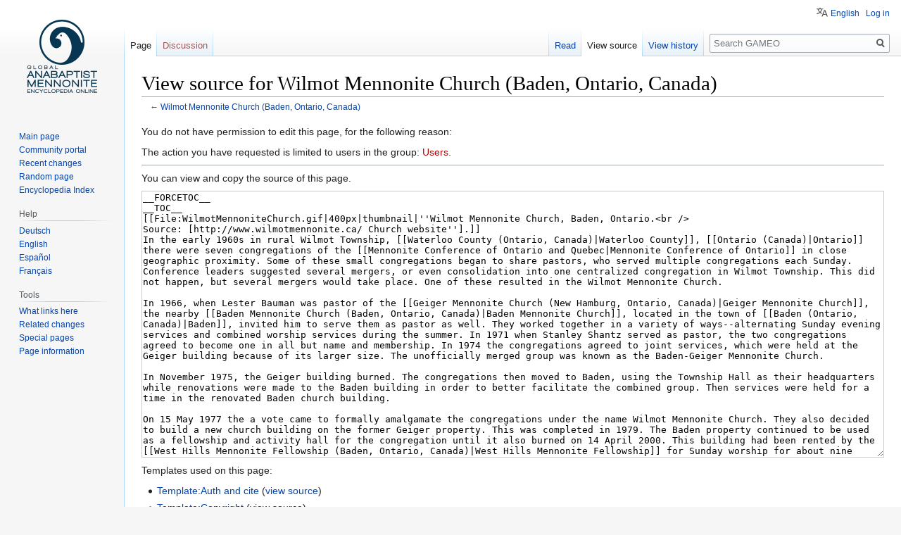

--- FILE ---
content_type: text/html; charset=UTF-8
request_url: https://gameo.org/index.php?title=Wilmot_Mennonite_Church_(Baden,_Ontario,_Canada)&action=edit
body_size: 6338
content:

<!DOCTYPE html>
<html class="client-nojs" lang="en" dir="ltr">
<head>
<meta charset="UTF-8"/>
<title>View source for Wilmot Mennonite Church (Baden, Ontario, Canada) - GAMEO</title>
<script>document.documentElement.className="client-js";RLCONF={"wgBreakFrames":!0,"wgSeparatorTransformTable":["",""],"wgDigitTransformTable":["",""],"wgDefaultDateFormat":"dmy","wgMonthNames":["","January","February","March","April","May","June","July","August","September","October","November","December"],"wgRequestId":"aW8DwGH0ZO4ScyVYdLhD9wAAACU","wgCSPNonce":!1,"wgCanonicalNamespace":"","wgCanonicalSpecialPageName":!1,"wgNamespaceNumber":0,"wgPageName":"Wilmot_Mennonite_Church_(Baden,_Ontario,_Canada)","wgTitle":"Wilmot Mennonite Church (Baden, Ontario, Canada)","wgCurRevisionId":171717,"wgRevisionId":0,"wgArticleId":45766,"wgIsArticle":!1,"wgIsRedirect":!1,"wgAction":"edit","wgUserName":null,"wgUserGroups":["*"],"wgCategories":[],"wgPageContentLanguage":"en","wgPageContentModel":"wikitext","wgRelevantPageName":"Wilmot_Mennonite_Church_(Baden,_Ontario,_Canada)","wgRelevantArticleId":45766,"wgIsProbablyEditable":!1,"wgRelevantPageIsProbablyEditable":!1,
"wgRestrictionEdit":[],"wgRestrictionMove":[],"wgULSAcceptLanguageList":[],"wgULSCurrentAutonym":"English","wgFlaggedRevsParams":{"tags":{"accuracy":{"levels":3,"quality":2,"pristine":4},"depth":{"levels":3,"quality":1,"pristine":4},"style":{"levels":3,"quality":1,"pristine":4}}},"wgStableRevisionId":171717,"wgMediaViewerOnClick":!0,"wgMediaViewerEnabledByDefault":!0,"wgVisualEditor":{"pageLanguageCode":"en","pageLanguageDir":"ltr","pageVariantFallbacks":"en"},"egMapsScriptPath":"/extensions/Maps/","egMapsDebugJS":!1,"egMapsAvailableServices":["leaflet","googlemaps3"],"egMapsLeafletLayersApiKeys":{"MapBox":"","MapQuestOpen":"","Thunderforest":"","GeoportailFrance":""},"wgULSPosition":"personal","wgEditSubmitButtonLabelPublish":!1};RLSTATE={"site.styles":"ready","noscript":"ready","user.styles":"ready","user":"ready","user.options":"loading","skins.vector.styles.legacy":"ready","skins.vector.styles.responsive":"ready","ext.uls.pt":"ready","ext.flaggedRevs.basic":"ready",
"ext.visualEditor.desktopArticleTarget.noscript":"ready"};RLPAGEMODULES=["mediawiki.action.edit.collapsibleFooter","site","mediawiki.page.startup","mediawiki.page.ready","skins.vector.legacy.js","ext.uls.interface","ext.flaggedRevs.advanced","ext.visualEditor.desktopArticleTarget.init","ext.visualEditor.targetLoader"];</script>
<script>(RLQ=window.RLQ||[]).push(function(){mw.loader.implement("user.options@1hzgi",function($,jQuery,require,module){/*@nomin*/mw.user.tokens.set({"patrolToken":"+\\","watchToken":"+\\","csrfToken":"+\\"});
});});</script>
<link rel="stylesheet" href="/load.php?lang=en&amp;modules=ext.flaggedRevs.basic%7Cext.uls.pt%7Cext.visualEditor.desktopArticleTarget.noscript%7Cskins.vector.styles.legacy%2Cresponsive&amp;only=styles&amp;skin=vector"/>
<script async="" src="/load.php?lang=en&amp;modules=startup&amp;only=scripts&amp;raw=1&amp;skin=vector"></script>
<meta name="ResourceLoaderDynamicStyles" content=""/>
<link rel="stylesheet" href="/load.php?lang=en&amp;modules=site.styles&amp;only=styles&amp;skin=vector"/>
<meta name="generator" content="MediaWiki 1.35.1"/>
<meta name="robots" content="noindex,nofollow"/>
<meta name="viewport" content="width=device-width, initial-scale=1"/>
<link rel="shortcut icon" href="/favicon.ico"/>
<link rel="search" type="application/opensearchdescription+xml" href="/opensearch_desc.php" title="GAMEO (en)"/>
<link rel="EditURI" type="application/rsd+xml" href="https://gameo.org/api.php?action=rsd"/>
<link rel="alternate" type="application/atom+xml" title="GAMEO Atom feed" href="/index.php?title=Special:RecentChanges&amp;feed=atom"/>
<!--[if lt IE 9]><script src="/resources/lib/html5shiv/html5shiv.js"></script><![endif]-->
</head>
<body class="mediawiki ltr sitedir-ltr mw-hide-empty-elt ns-0 ns-subject page-Wilmot_Mennonite_Church_Baden_Ontario_Canada rootpage-Wilmot_Mennonite_Church_Baden_Ontario_Canada skin-vector action-edit skin-vector-legacy">
<div id="mw-page-base" class="noprint"></div>
<div id="mw-head-base" class="noprint"></div>
<div id="content" class="mw-body" role="main">
	<a id="top"></a>
	<div id="siteNotice" class="mw-body-content"></div>
	<div class="mw-indicators mw-body-content">
	</div>
	<h1 id="firstHeading" class="firstHeading" lang="en">View source for Wilmot Mennonite Church (Baden, Ontario, Canada)</h1>
	<div id="bodyContent" class="mw-body-content">
		
		<div id="contentSub">← <a href="/index.php?title=Wilmot_Mennonite_Church_(Baden,_Ontario,_Canada)" title="Wilmot Mennonite Church (Baden, Ontario, Canada)">Wilmot Mennonite Church (Baden, Ontario, Canada)</a></div>
		<div id="contentSub2"></div>
		
		<div id="jump-to-nav"></div>
		<a class="mw-jump-link" href="#mw-head">Jump to navigation</a>
		<a class="mw-jump-link" href="#searchInput">Jump to search</a>
		<div id="mw-content-text"><p>You do not have permission to edit this page, for the following reason:
</p>
<div class="permissions-errors">
<p>The action you have requested is limited to users in the group: <a href="/index.php?title=GAMEO:Users&amp;action=edit&amp;redlink=1" class="new" title="GAMEO:Users (page does not exist)">Users</a>.
</p>
</div><hr />
<p>You can view and copy the source of this page.
</p><textarea readonly="" accesskey="," id="wpTextbox1" cols="80" rows="25" style="" class="mw-editfont-monospace" lang="en" dir="ltr" name="wpTextbox1">__FORCETOC__
__TOC__
[[File:WilmotMennoniteChurch.gif|400px|thumbnail|''Wilmot Mennonite Church, Baden, Ontario.&lt;br />
Source: [http://www.wilmotmennonite.ca/ Church website''].]]
In the early 1960s in rural Wilmot Township, [[Waterloo County (Ontario, Canada)|Waterloo County]], [[Ontario (Canada)|Ontario]] there were seven congregations of the [[Mennonite Conference of Ontario and Quebec|Mennonite Conference of Ontario]] in close geographic proximity. Some of these small congregations began to share pastors, who served multiple congregations each Sunday. Conference leaders suggested several mergers, or even consolidation into one centralized congregation in Wilmot Township. This did not happen, but several mergers would take place. One of these resulted in the Wilmot Mennonite Church.

In 1966, when Lester Bauman was pastor of the [[Geiger Mennonite Church (New Hamburg, Ontario, Canada)|Geiger Mennonite Church]], the nearby [[Baden Mennonite Church (Baden, Ontario, Canada)|Baden Mennonite Church]], located in the town of [[Baden (Ontario, Canada)|Baden]], invited him to serve them as pastor as well. They worked together in a variety of ways--alternating Sunday evening services and combined worship services during the summer. In 1971 when Stanley Shantz served as pastor, the two congregations agreed to become one in all but name and membership. In 1974 the congregations agreed to joint services, which were held at the Geiger building because of its larger size. The unofficially merged group was known as the Baden-Geiger Mennonite Church.

In November 1975, the Geiger building burned. The congregations then moved to Baden, using the Township Hall as their headquarters while renovations were made to the Baden building in order to better facilitate the combined group. Then services were held for a time in the renovated Baden church building. 

On 15 May 1977 the a vote came to formally amalgamate the congregations under the name Wilmot Mennonite Church. They also decided to build a new church building on the former Geiger property. This was completed in 1979. The Baden property continued to be used as a fellowship and activity hall for the congregation until it also burned on 14 April 2000. This building had been rented by the [[West Hills Mennonite Fellowship (Baden, Ontario, Canada)|West Hills Mennonite Fellowship]] for Sunday worship for about nine years.
= Bibliography =
Caldwell, Brian. "Baden church building fire set." ''Kitchener-Waterloo Record'' (18 April 2000): B1.

''Mennonite Reporter'' (9 February 1976): 4; (3 October 1977): 13; (21 January 1980): 9.
= Additional Information =
'''Address''': 2995 Bleams Rd. New Hamburg, ON, N3A 3J3

'''Phone''': 519-634-5030

'''Website''': [http://wilmotmennonite.ca/ Wilmot Mennonite Church]

'''Denominational Affiliations:'''

[http://www.mcec.ca/ Mennonite Church Eastern Canada]

[http://www.mennonitechurch.ca Mennonite Church Canada]
== Wilmot Mennonite Church Pastoral Leaders  ==

{| class="wikitable"
|-
!Minister
!Years of Service
|-
|Lester Bauman
|align="right" | 1966-1971
|-
|Stanley Shantz 
|align="right" | 1971-1979 
|-
|Will Stoltz 
|align="right" | 1979-1986 
|-
|Jean-Jacques Goulet 
|align="right" | 1986-1992 
|-
|Glyn Jones 
|align="right" | 1992-2003 
|-
|Renee Sauder (Interim)
|align="right" | Sept 2003-Aug 2005 
|-
|Gary Horst
|align="right" | Sept 2005-Aug 2008
|-
|David Rogalsky
|align="right" | Oct 2008-Aug 2016
|-
|Susan Allison-Jones
|align="right" | Sep 2016-present
|}  

== Wilmot Mennonite Church Membership ==
{| class="wikitable" style="text-align: right;"
|-
!Year
!Members
|-
|1970
|144 
|-
|1975
|135 
|-
|1980
|111 
|-
|1985
|115 
|-
|2000 
|125 
|-
|2008 
|140 
|-
|2015 
|120 
|-
|2020
|62
|}

= Map =
[[Map:Wilmot Mennonite Church (Baden, Ontario, Canada)]]
{{GAMEO_footer|hp=|date=January 2017|a1_last=Steiner|a1_first=Samuel J|a2_last=|a2_first=}}
[[Category:Churches]]
[[Category:Mennonite Church Eastern Canada Congregations]]
[[Category:Mennonite Church Canada Congregations]]
[[Category:Ontario Congregations]]
[[Category:Canadian Congregations]]
</textarea><div class="templatesUsed"><div class="mw-templatesUsedExplanation"><p>Templates used on this page:
</p></div><ul>
<li><a href="/index.php?title=Template:Auth_and_cite" title="Template:Auth and cite">Template:Auth and cite</a> (<a href="/index.php?title=Template:Auth_and_cite&amp;action=edit" title="Template:Auth and cite">view source</a>) </li><li><a href="/index.php?title=Template:Copyright" title="Template:Copyright">Template:Copyright</a> (<a href="/index.php?title=Template:Copyright&amp;action=edit" title="Template:Copyright">view source</a>) </li><li><a href="/index.php?title=Template:GAMEO_footer" title="Template:GAMEO footer">Template:GAMEO footer</a> (<a href="/index.php?title=Template:GAMEO_footer&amp;action=edit" title="Template:GAMEO footer">view source</a>) </li><li><a href="/index.php?title=Template:HeraldPress" title="Template:HeraldPress">Template:HeraldPress</a> (<a href="/index.php?title=Template:HeraldPress&amp;action=edit" title="Template:HeraldPress">view source</a>) </li></ul></div><p id="mw-returnto">Return to <a href="/index.php?title=Wilmot_Mennonite_Church_(Baden,_Ontario,_Canada)" title="Wilmot Mennonite Church (Baden, Ontario, Canada)">Wilmot Mennonite Church (Baden, Ontario, Canada)</a>.</p>
</div><div class="printfooter">Retrieved from "<a dir="ltr" href="https://gameo.org/index.php?title=Wilmot_Mennonite_Church_(Baden,_Ontario,_Canada)">https://gameo.org/index.php?title=Wilmot_Mennonite_Church_(Baden,_Ontario,_Canada)</a>"</div>
		<div id="catlinks" class="catlinks catlinks-allhidden" data-mw="interface"></div>
	</div>
</div>

<div id="mw-navigation">
	<h2>Navigation menu</h2>
	<div id="mw-head">
		<!-- Please do not use role attribute as CSS selector, it is deprecated. -->
<nav id="p-personal" class="vector-menu" aria-labelledby="p-personal-label" role="navigation" 
	 >
	<h3 id="p-personal-label">
		<span>Personal tools</span>
	</h3>
	<!-- Please do not use the .body class, it is deprecated. -->
	<div class="body vector-menu-content">
		<!-- Please do not use the .menu class, it is deprecated. -->
		<ul class="vector-menu-content-list"><li id="pt-uls" class="active"><a href="#" class="uls-trigger">English</a></li><li id="pt-login"><a href="/index.php?title=Special:UserLogin&amp;returnto=Wilmot+Mennonite+Church+%28Baden%2C+Ontario%2C+Canada%29&amp;returntoquery=action%3Dedit" title="You are encouraged to log in; however, it is not mandatory [o]" accesskey="o">Log in</a></li></ul>
		
	</div>
</nav>


		<div id="left-navigation">
			<!-- Please do not use role attribute as CSS selector, it is deprecated. -->
<nav id="p-namespaces" class="vector-menu vector-menu-tabs vectorTabs" aria-labelledby="p-namespaces-label" role="navigation" 
	 >
	<h3 id="p-namespaces-label">
		<span>Namespaces</span>
	</h3>
	<!-- Please do not use the .body class, it is deprecated. -->
	<div class="body vector-menu-content">
		<!-- Please do not use the .menu class, it is deprecated. -->
		<ul class="vector-menu-content-list"><li id="ca-nstab-main" class="selected"><a href="/index.php?title=Wilmot_Mennonite_Church_(Baden,_Ontario,_Canada)" title="View the content page [c]" accesskey="c">Page</a></li><li id="ca-talk" class="new"><a href="/index.php?title=Talk:Wilmot_Mennonite_Church_(Baden,_Ontario,_Canada)&amp;action=edit&amp;redlink=1" rel="discussion" title="Discussion about the content page (page does not exist) [t]" accesskey="t">Discussion</a></li></ul>
		
	</div>
</nav>


			<!-- Please do not use role attribute as CSS selector, it is deprecated. -->
<nav id="p-variants" class="vector-menu-empty emptyPortlet vector-menu vector-menu-dropdown vectorMenu" aria-labelledby="p-variants-label" role="navigation" 
	 >
	<input type="checkbox" class="vector-menu-checkbox vectorMenuCheckbox" aria-labelledby="p-variants-label" />
	<h3 id="p-variants-label">
		<span>Variants</span>
	</h3>
	<!-- Please do not use the .body class, it is deprecated. -->
	<div class="body vector-menu-content">
		<!-- Please do not use the .menu class, it is deprecated. -->
		<ul class="menu vector-menu-content-list"></ul>
		
	</div>
</nav>


		</div>
		<div id="right-navigation">
			<!-- Please do not use role attribute as CSS selector, it is deprecated. -->
<nav id="p-views" class="vector-menu vector-menu-tabs vectorTabs" aria-labelledby="p-views-label" role="navigation" 
	 >
	<h3 id="p-views-label">
		<span>Views</span>
	</h3>
	<!-- Please do not use the .body class, it is deprecated. -->
	<div class="body vector-menu-content">
		<!-- Please do not use the .menu class, it is deprecated. -->
		<ul class="vector-menu-content-list"><li id="ca-view" class="collapsible"><a href="/index.php?title=Wilmot_Mennonite_Church_(Baden,_Ontario,_Canada)">Read</a></li><li id="ca-viewsource" class="collapsible selected"><a href="/index.php?title=Wilmot_Mennonite_Church_(Baden,_Ontario,_Canada)&amp;action=edit" title="This page is protected.&#10;You can view its source [e]" accesskey="e">View source</a></li><li id="ca-history" class="collapsible"><a href="/index.php?title=Wilmot_Mennonite_Church_(Baden,_Ontario,_Canada)&amp;action=history" title="Past revisions of this page [h]" accesskey="h">View history</a></li></ul>
		
	</div>
</nav>


			<!-- Please do not use role attribute as CSS selector, it is deprecated. -->
<nav id="p-cactions" class="vector-menu-empty emptyPortlet vector-menu vector-menu-dropdown vectorMenu" aria-labelledby="p-cactions-label" role="navigation" 
	 >
	<input type="checkbox" class="vector-menu-checkbox vectorMenuCheckbox" aria-labelledby="p-cactions-label" />
	<h3 id="p-cactions-label">
		<span>More</span>
	</h3>
	<!-- Please do not use the .body class, it is deprecated. -->
	<div class="body vector-menu-content">
		<!-- Please do not use the .menu class, it is deprecated. -->
		<ul class="menu vector-menu-content-list"></ul>
		
	</div>
</nav>


			<div id="p-search" role="search">
	<h3 >
		<label for="searchInput">Search</label>
	</h3>
	<form action="/index.php" id="searchform">
		<div id="simpleSearch">
			<input type="search" name="search" placeholder="Search GAMEO" title="Search GAMEO [f]" accesskey="f" id="searchInput"/>
			<input type="hidden" name="title" value="Special:Search">
			<input type="submit" name="fulltext" value="Search" title="Search the pages for this text" id="mw-searchButton" class="searchButton mw-fallbackSearchButton"/>
			<input type="submit" name="go" value="Go" title="Go to a page with this exact name if it exists" id="searchButton" class="searchButton"/>
		</div>
	</form>
</div>

		</div>
	</div>
	
<div id="mw-panel">
	<div id="p-logo" role="banner">
		<a  title="Visit the main page" class="mw-wiki-logo" href="/index.php?title=Welcome_to_GAMEO"></a>
	</div>
	<!-- Please do not use role attribute as CSS selector, it is deprecated. -->
<nav id="p-navigation" class="vector-menu vector-menu-portal portal portal-first" aria-labelledby="p-navigation-label" role="navigation" 
	 >
	<h3 id="p-navigation-label">
		<span>Navigation</span>
	</h3>
	<!-- Please do not use the .body class, it is deprecated. -->
	<div class="body vector-menu-content">
		<!-- Please do not use the .menu class, it is deprecated. -->
		<ul class="vector-menu-content-list"><li id="n-mainpage-description"><a href="/index.php?title=Welcome_to_GAMEO" title="Visit the main page [z]" accesskey="z">Main page</a></li><li id="n-portal"><a href="/index.php?title=GAMEO:Community_portal" title="About the project, what you can do, where to find things">Community portal</a></li><li id="n-recentchanges"><a href="/index.php?title=Special:RecentChanges" title="A list of recent changes in the wiki [r]" accesskey="r">Recent changes</a></li><li id="n-randompage"><a href="/index.php?title=Special:Random" title="Load a random page [x]" accesskey="x">Random page</a></li><li id="n-Encyclopedia-Index"><a href="/index.php?title=A-Z_index">Encyclopedia Index</a></li></ul>
		
	</div>
</nav>


	<!-- Please do not use role attribute as CSS selector, it is deprecated. -->
<nav id="p-Help" class="vector-menu vector-menu-portal portal" aria-labelledby="p-Help-label" role="navigation" 
	 >
	<h3 id="p-Help-label">
		<span>Help</span>
	</h3>
	<!-- Please do not use the .body class, it is deprecated. -->
	<div class="body vector-menu-content">
		<!-- Please do not use the .menu class, it is deprecated. -->
		<ul class="vector-menu-content-list"><li id="n-Deutsch"><a href="/index.php?title=Hilfe:Inhalt">Deutsch</a></li><li id="n-English"><a href="/index.php?title=Help:Contents">English</a></li><li id="n-Espa.C3.B1ol"><a href="/index.php?title=Ayuda:Contenidos">Español</a></li><li id="n-Fran.C3.A7ais"><a href="/index.php?title=Aide:Sommaire">Français</a></li></ul>
		
	</div>
</nav>

<!-- Please do not use role attribute as CSS selector, it is deprecated. -->
<nav id="p-tb" class="vector-menu vector-menu-portal portal" aria-labelledby="p-tb-label" role="navigation" 
	 >
	<h3 id="p-tb-label">
		<span>Tools</span>
	</h3>
	<!-- Please do not use the .body class, it is deprecated. -->
	<div class="body vector-menu-content">
		<!-- Please do not use the .menu class, it is deprecated. -->
		<ul class="vector-menu-content-list"><li id="t-whatlinkshere"><a href="/index.php?title=Special:WhatLinksHere/Wilmot_Mennonite_Church_(Baden,_Ontario,_Canada)" title="A list of all wiki pages that link here [j]" accesskey="j">What links here</a></li><li id="t-recentchangeslinked"><a href="/index.php?title=Special:RecentChangesLinked/Wilmot_Mennonite_Church_(Baden,_Ontario,_Canada)" rel="nofollow" title="Recent changes in pages linked from this page [k]" accesskey="k">Related changes</a></li><li id="t-specialpages"><a href="/index.php?title=Special:SpecialPages" title="A list of all special pages [q]" accesskey="q">Special pages</a></li><li id="t-info"><a href="/index.php?title=Wilmot_Mennonite_Church_(Baden,_Ontario,_Canada)&amp;action=info" title="More information about this page">Page information</a></li></ul>
		
	</div>
</nav>


	
</div>

</div>

<footer id="footer" class="mw-footer" role="contentinfo" >
	<ul id="footer-places" >
		<li id="footer-places-privacy"><a href="/index.php?title=GAMEO:Privacy_policy" title="GAMEO:Privacy policy">Privacy policy</a></li>
		<li id="footer-places-about"><a href="/index.php?title=GAMEO:About" title="GAMEO:About">About GAMEO</a></li>
		<li id="footer-places-disclaimer"><a href="/index.php?title=GAMEO:General_disclaimer" title="GAMEO:General disclaimer">Disclaimers</a></li>
	</ul>
	<ul id="footer-icons" class="noprint">
		<li id="footer-poweredbyico"><a href="https://www.mediawiki.org/" target="_blank"><img src="/resources/assets/poweredby_mediawiki_88x31.png" alt="Powered by MediaWiki" srcset="/resources/assets/poweredby_mediawiki_132x47.png 1.5x, /resources/assets/poweredby_mediawiki_176x62.png 2x" width="88" height="31" loading="lazy"/></a></li>
	</ul>
	<div style="clear: both;"></div>
</footer>



<script src="https://www.googletagmanager.com/gtag/js?id=G-DN1Z6VHE5Q" async=""></script><script>
window.dataLayer = window.dataLayer || [];
function gtag(){dataLayer.push(arguments);}
gtag('js', new Date());
gtag('config', 'G-DN1Z6VHE5Q', {});
</script>

<script>(RLQ=window.RLQ||[]).push(function(){mw.config.set({"wgBackendResponseTime":297});});</script></body></html>
